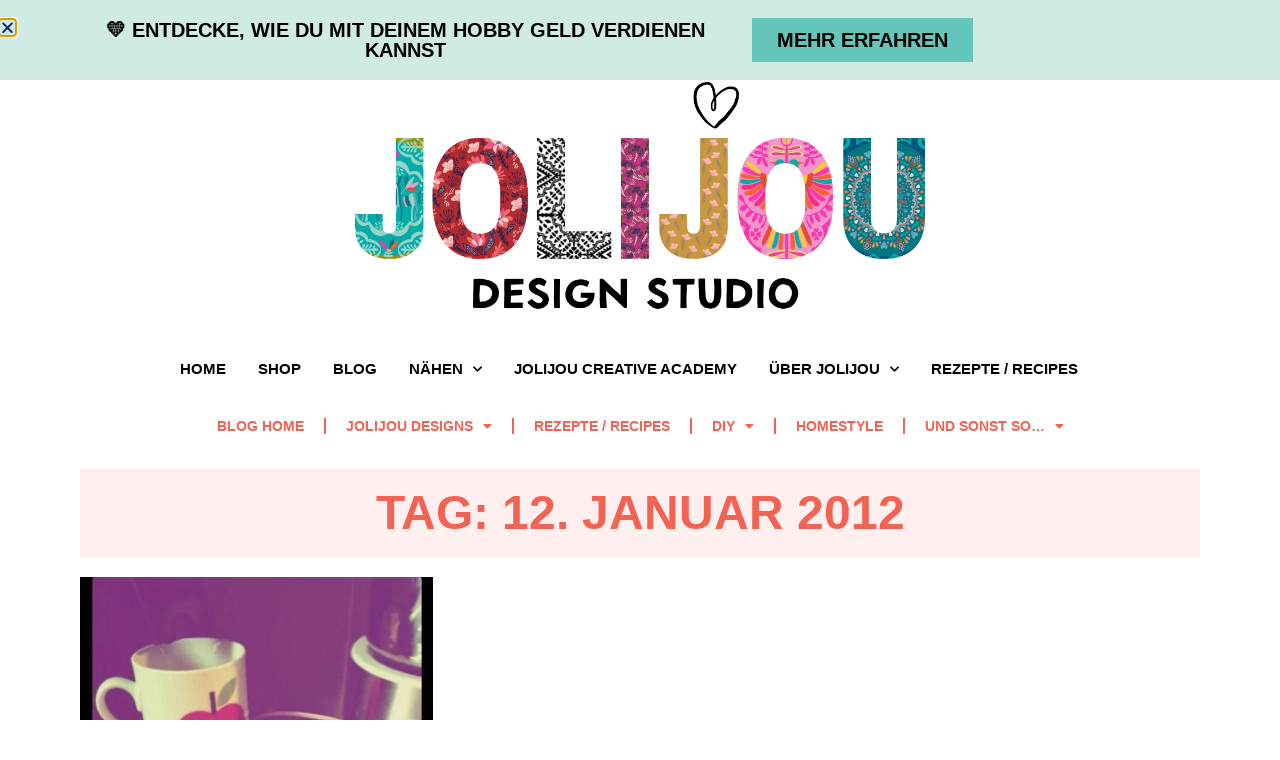

--- FILE ---
content_type: text/html; charset=utf-8
request_url: https://www.google.com/recaptcha/api2/aframe
body_size: 269
content:
<!DOCTYPE HTML><html><head><meta http-equiv="content-type" content="text/html; charset=UTF-8"></head><body><script nonce="pEL-VKBGVzXZ7L7GmXaqsw">/** Anti-fraud and anti-abuse applications only. See google.com/recaptcha */ try{var clients={'sodar':'https://pagead2.googlesyndication.com/pagead/sodar?'};window.addEventListener("message",function(a){try{if(a.source===window.parent){var b=JSON.parse(a.data);var c=clients[b['id']];if(c){var d=document.createElement('img');d.src=c+b['params']+'&rc='+(localStorage.getItem("rc::a")?sessionStorage.getItem("rc::b"):"");window.document.body.appendChild(d);sessionStorage.setItem("rc::e",parseInt(sessionStorage.getItem("rc::e")||0)+1);localStorage.setItem("rc::h",'1768814100127');}}}catch(b){}});window.parent.postMessage("_grecaptcha_ready", "*");}catch(b){}</script></body></html>

--- FILE ---
content_type: text/css; charset=utf-8
request_url: https://www.jolijou.com/wp-content/uploads/elementor/css/post-33027.css?ver=1768764790
body_size: 668
content:
.elementor-kit-33027{--e-global-color-primary:#000000;--e-global-color-secondary:#529F8F;--e-global-color-text:#475255;--e-global-color-accent:#F0C441;--e-global-color-bfca245:#F2B8B3;--e-global-color-edd0925:#FDE9EA;--e-global-color-6fd93a7:#F281A5;--e-global-color-8c15ea1:#64C5BA;--e-global-color-fc44523:#F26354;--e-global-color-ce1abaf:#D0EBE5;--e-global-color-0d35847:#EAA1C7;--e-global-color-941b3ea:#FAEDE6;--e-global-color-3d9b41f:#F0F8B6;--e-global-typography-primary-font-family:"brandon-grotesque";--e-global-typography-primary-font-size:20px;--e-global-typography-primary-font-weight:bold;--e-global-typography-secondary-font-family:"Moontime";--e-global-typography-secondary-font-size:20px;--e-global-typography-secondary-font-weight:400;--e-global-typography-text-font-family:"brandon-grotesque";--e-global-typography-text-font-size:21px;--e-global-typography-text-font-weight:normal;--e-global-typography-accent-font-family:"Sofia";--e-global-typography-accent-font-size:26px;--e-global-typography-accent-font-weight:500;color:var( --e-global-color-text );font-family:"brandon-grotesque", Sans-serif;font-size:14px;font-weight:400;}.elementor-kit-33027 button,.elementor-kit-33027 input[type="button"],.elementor-kit-33027 input[type="submit"],.elementor-kit-33027 .elementor-button{background-color:var( --e-global-color-ce1abaf );font-size:21px;font-weight:normal;}.elementor-kit-33027 e-page-transition{background-color:#FFBC7D;}.elementor-kit-33027 p{margin-block-end:15px;}.elementor-kit-33027 a{color:var( --e-global-color-fc44523 );}.elementor-kit-33027 h1{color:#475255;font-family:var( --e-global-typography-primary-font-family ), Sans-serif;font-size:var( --e-global-typography-primary-font-size );font-weight:var( --e-global-typography-primary-font-weight );}.elementor-kit-33027 h2{color:var( --e-global-color-text );font-family:var( --e-global-typography-text-font-family ), Sans-serif;font-size:var( --e-global-typography-text-font-size );font-weight:var( --e-global-typography-text-font-weight );}.elementor-kit-33027 h3{font-family:var( --e-global-typography-primary-font-family ), Sans-serif;font-size:var( --e-global-typography-primary-font-size );font-weight:var( --e-global-typography-primary-font-weight );}.elementor-kit-33027 h4{font-family:"Function", Sans-serif;font-size:27px;font-weight:bold;text-transform:uppercase;}.elementor-section.elementor-section-boxed > .elementor-container{max-width:1140px;}.e-con{--container-max-width:1140px;}.elementor-widget:not(:last-child){margin-block-end:20px;}.elementor-element{--widgets-spacing:20px 20px;--widgets-spacing-row:20px;--widgets-spacing-column:20px;}{}h1.entry-title{display:var(--page-title-display);}.site-footer .site-branding{flex-direction:column;align-items:stretch;}@media(max-width:1024px){.elementor-kit-33027 h1{font-size:var( --e-global-typography-primary-font-size );}.elementor-kit-33027 h2{font-size:var( --e-global-typography-text-font-size );}.elementor-kit-33027 h3{font-size:var( --e-global-typography-primary-font-size );}.elementor-section.elementor-section-boxed > .elementor-container{max-width:1024px;}.e-con{--container-max-width:1024px;}}@media(max-width:767px){.elementor-kit-33027{--e-global-typography-accent-font-size:34px;font-size:14px;line-height:1.6em;}.elementor-kit-33027 p{margin-block-end:29px;}.elementor-kit-33027 h1{font-size:var( --e-global-typography-primary-font-size );}.elementor-kit-33027 h2{font-size:var( --e-global-typography-text-font-size );}.elementor-kit-33027 h3{font-size:var( --e-global-typography-primary-font-size );}.elementor-section.elementor-section-boxed > .elementor-container{max-width:767px;}.e-con{--container-max-width:767px;}}

--- FILE ---
content_type: text/css; charset=utf-8
request_url: https://www.jolijou.com/wp-content/uploads/elementor/css/post-33743.css?ver=1768764790
body_size: 601
content:
.elementor-33743 .elementor-element.elementor-element-eab9dfb .elementor-menu-toggle{margin:0 auto;}.elementor-33743 .elementor-element.elementor-element-eab9dfb .elementor-nav-menu .elementor-item{font-weight:bold;text-transform:uppercase;}.elementor-33743 .elementor-element.elementor-element-eab9dfb .elementor-nav-menu--main .elementor-item{color:var( --e-global-color-fc44523 );fill:var( --e-global-color-fc44523 );}.elementor-33743 .elementor-element.elementor-element-eab9dfb{--e-nav-menu-divider-content:"";--e-nav-menu-divider-style:solid;--e-nav-menu-divider-color:var( --e-global-color-fc44523 );}.elementor-33743 .elementor-element.elementor-element-eab9dfb .elementor-nav-menu--dropdown a, .elementor-33743 .elementor-element.elementor-element-eab9dfb .elementor-menu-toggle{color:var( --e-global-color-fc44523 );fill:var( --e-global-color-fc44523 );}.elementor-33743 .elementor-element.elementor-element-eab9dfb .elementor-nav-menu--dropdown{background-color:#FFFFFF;}.elementor-33743 .elementor-element.elementor-element-eab9dfb .elementor-nav-menu--dropdown a:hover,
					.elementor-33743 .elementor-element.elementor-element-eab9dfb .elementor-nav-menu--dropdown a:focus,
					.elementor-33743 .elementor-element.elementor-element-eab9dfb .elementor-nav-menu--dropdown a.elementor-item-active,
					.elementor-33743 .elementor-element.elementor-element-eab9dfb .elementor-nav-menu--dropdown a.highlighted{background-color:#FFEFEF;}.elementor-33743 .elementor-element.elementor-element-eab9dfb .elementor-nav-menu--dropdown .elementor-item, .elementor-33743 .elementor-element.elementor-element-eab9dfb .elementor-nav-menu--dropdown  .elementor-sub-item{font-size:12px;font-weight:bold;text-transform:uppercase;}.elementor-33743 .elementor-element.elementor-element-097bed1{width:100%;max-width:100%;align-self:center;text-align:center;}.elementor-33743 .elementor-element.elementor-element-097bed1 > .elementor-widget-container{background-color:#FFEFEF;padding:20px 20px 20px 20px;}.elementor-33743 .elementor-element.elementor-element-097bed1 .elementor-heading-title{font-family:"brandon-grotesque", Sans-serif;font-size:48px;font-weight:600;text-transform:uppercase;color:var( --e-global-color-fc44523 );}.elementor-33743 .elementor-element.elementor-element-2c4b7ba{--grid-row-gap:35px;--grid-column-gap:30px;}.elementor-33743 .elementor-element.elementor-element-2c4b7ba .elementor-posts-container .elementor-post__thumbnail{padding-bottom:calc( 0.91 * 100% );}.elementor-33743 .elementor-element.elementor-element-2c4b7ba:after{content:"0.91";}.elementor-33743 .elementor-element.elementor-element-2c4b7ba .elementor-post__thumbnail__link{width:100%;}.elementor-33743 .elementor-element.elementor-element-2c4b7ba .elementor-post__meta-data span + span:before{content:"///";}.elementor-33743 .elementor-element.elementor-element-2c4b7ba.elementor-posts--thumbnail-left .elementor-post__thumbnail__link{margin-right:20px;}.elementor-33743 .elementor-element.elementor-element-2c4b7ba.elementor-posts--thumbnail-right .elementor-post__thumbnail__link{margin-left:20px;}.elementor-33743 .elementor-element.elementor-element-2c4b7ba.elementor-posts--thumbnail-top .elementor-post__thumbnail__link{margin-bottom:20px;}.elementor-33743 .elementor-element.elementor-element-2c4b7ba .elementor-post__title, .elementor-33743 .elementor-element.elementor-element-2c4b7ba .elementor-post__title a{font-family:"brandon-grotesque", Sans-serif;font-size:17px;font-weight:bold;text-transform:uppercase;}.elementor-33743 .elementor-element.elementor-element-2c4b7ba .elementor-pagination{text-align:center;}body:not(.rtl) .elementor-33743 .elementor-element.elementor-element-2c4b7ba .elementor-pagination .page-numbers:not(:first-child){margin-left:calc( 10px/2 );}body:not(.rtl) .elementor-33743 .elementor-element.elementor-element-2c4b7ba .elementor-pagination .page-numbers:not(:last-child){margin-right:calc( 10px/2 );}body.rtl .elementor-33743 .elementor-element.elementor-element-2c4b7ba .elementor-pagination .page-numbers:not(:first-child){margin-right:calc( 10px/2 );}body.rtl .elementor-33743 .elementor-element.elementor-element-2c4b7ba .elementor-pagination .page-numbers:not(:last-child){margin-left:calc( 10px/2 );}@media(max-width:767px){.elementor-33743 .elementor-element.elementor-element-097bed1 > .elementor-widget-container{margin:30px 30px 30px 30px;}.elementor-33743 .elementor-element.elementor-element-097bed1 .elementor-heading-title{font-size:24px;}.elementor-33743 .elementor-element.elementor-element-04fad1f > .elementor-element-populated{margin:30px 30px 30px 30px;--e-column-margin-right:30px;--e-column-margin-left:30px;}.elementor-33743 .elementor-element.elementor-element-2c4b7ba .elementor-posts-container .elementor-post__thumbnail{padding-bottom:calc( 0.83 * 100% );}.elementor-33743 .elementor-element.elementor-element-2c4b7ba:after{content:"0.83";}.elementor-33743 .elementor-element.elementor-element-2c4b7ba .elementor-post__thumbnail__link{width:100%;}}